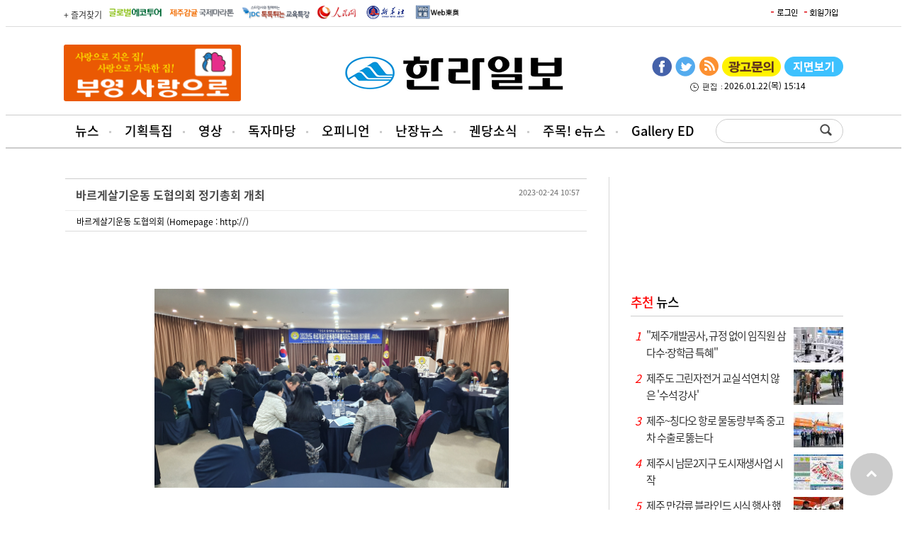

--- FILE ---
content_type: text/html
request_url: http://s1.ihalla.com/bbs/bbs.php?board=pr&act=view&no=144111&page=5&search_mode=&search_word=&cid=
body_size: 47421
content:
<!DOCTYPE html>
<html xmlns="http://www.w3.org/1999/xhtml" lang="ko" xml:lang="ko">
<head>
<title>제주의 대표 신문 한라일보</title>
<meta name="description" content="제주도를 대표하는 지역신문">
<meta http-equiv="X-UA-Compatible" content="IE=edge" />
<meta http-equiv="Content-Type" content="text/html; charset=utf-8" />
<meta name="naver-site-verification" content="7d16abdc1c055dd2b404cfd09f14d62d7ac1557f" />
<meta name="google-site-verification" content="OKL1Ha6MjkgVgFKjoJJ_MgxQ29cuoOkqsLEi6E16oa4" />



<meta name="viewport" content="width=1280"/>
<script type="text/javascript" src="//wcs.naver.net/wcslog.js"></script> <script type="text/javascript"> if(!wcs_add) var wcs_add = {}; wcs_add["wa"] = "10b91da3b08fdb"; wcs_do(); </script>
<script async src="https://pagead2.googlesyndication.com/pagead/js/adsbygoogle.js?client=ca-pub-6654446710311464" crossorigin="anonymous"></script>

<span itemscope="" itemtype="//schema.org/Organization">
<link itemprop="url" href="//www.ihalla.com">
<a itemprop="sameAs" href="//www.youtube.com/@Jeju-hallailbo"></a>
<a itemprop="sameAs" href="//www.instagram.com/hallanews/"></a>
<a itemprop="sameAs" href="//band.us/band/67313539"></a>
<a itemprop="sameAs" href="//tv.naver.com/hallanews"></a>
</span>





<meta property="og:image" content="http://www.ihalla.com/facebook_big.jpg"/>


<meta name="twitter:card" content="summary_large_image" />
<meta property="og:title" content="" />
<meta property="og:url" content="" />
<meta property="og:description" content="" />
<meta name="twitter:site" content="@hallailbo" />
<meta name="twitter:creator" content="@hallailbo" />

<link rel="stylesheet" href="/css/news.css?k=1769063588" type="text/css">
<script src="//code.jquery.com/jquery-latest.js"></script>
<script type="text/javascript" src="/media/js/jquery.scrollbox.js"></script>

<link href="//maxcdn.bootstrapcdn.com/font-awesome/4.1.0/css/font-awesome.min.css" rel="stylesheet">
<script src="/jquery/jquery.bxslider.min.js"></script>
<script src="/jquery/clipboard.min.js"></script>

<script type="text/javascript" src="/media/js/common.js"></script>
<script type="text/javascript" src="/include/news.js"></script>



<!-- Global site tag (gtag.js) - Google Analytics -->
<script async src="https://www.googletagmanager.com/gtag/js?id=UA-143768664-1"></script>
<script>
  window.dataLayer = window.dataLayer || [];
  function gtag(){dataLayer.push(arguments);}
  gtag('js', new Date());
  gtag('set', {'content_group1': '(not set)'});
  gtag('set', {'content_group2': location.href});
  gtag('config', 'UA-143768664-1');
</script>

<script async src="https://pagead2.googlesyndication.com/pagead/js/adsbygoogle.js"></script>
<script>
     (adsbygoogle = window.adsbygoogle || []).push({
          google_ad_client: "ca-pub-4308898332649796",
          enable_page_level_ads: true
     });
</script>


</head>
<body>

<script>
  (function(i,s,o,g,r,a,m){i['GoogleAnalyticsObject']=r;i[r]=i[r]||function(){
  (i[r].q=i[r].q||[]).push(arguments)},i[r].l=1*new Date();a=s.createElement(o),
  m=s.getElementsByTagName(o)[0];a.async=1;a.src=g;m.parentNode.insertBefore(a,m)
  })(window,document,'script','//www.google-analytics.com/analytics.js','ga');

  ga('create', 'UA-63485116-1', 'auto');
  ga('send', 'pageview');

</script><!-- Google Tag Manager -->
<noscript><iframe src="//www.googletagmanager.com/ns.html?id=GTM-NPJSCT"
height="0" width="0" style="display:none;visibility:hidden"></iframe></noscript>
<script>(function(w,d,s,l,i){w[l]=w[l]||[];w[l].push({'gtm.start':
new Date().getTime(),event:'gtm.js'});var f=d.getElementsByTagName(s)[0],
j=d.createElement(s),dl=l!='dataLayer'?'&l='+l:'';j.async=true;j.src=
'//www.googletagmanager.com/gtm.js?id='+i+dl;f.parentNode.insertBefore(j,f);
})(window,document,'script','dataLayer','GTM-NPJSCT');</script>
<!-- End Google Tag Manager --><script src="//www.ihalla.com/analyzer/hanbiro.js"></script><!--

##################################

+ KBOARD 라이센스

##################################

- 프로그램명 : kboard (케이보드)
- 배포버전 : V2.0 (2005.4.19.)

- 개발사 : 케이포트 ( http://www.kport.co.kr )
- 공식 배포사이트 : 케이보드 ( http://www.kboard.net )

- WebDirector / WebDesign : k1 (김수환)
- Programmer : k2 (이종훈)

※ 아래 라이센스에 동의하시는 분은 케이보드를 사용할 수 있습니다.

1. 개인 및 학교나 기업에서 자유롭게 사용할 수 있으며, 특정(음란사이트나 돈벌기)사이트는 제외됩니다.

2. 케이보드 배포는 케이포트 그룹 내에서만 가능하며 타 사이트에서 무단으로 배포할 수 없습니다.

3. 게시판 하단의 외부 저작권의 삭제여부는 자유롭게 삭제가능하며 HTML 소스내의 저작권표기는 삭제할 수 없습니다.

4. 케이보드를 무단으로 수정,가공할 수 없으며, 사용시 발생되는 문제에 대해서 유지,보수의 의무가 없습니다.

5. 케이보드의 사용으로 인한 데이타 손실 및 기타 손해등 어떠한 사고나 문제에 대해서 절대 책임을 지지 않습니다. 


##################################

+ 문의 : k2@kport.co.kr

+ 홈페이지 : http://www.kboard.net

+ NEW CREATIVE WEB GROUP - KPORT -

##################################


-->

<!-- Array //--><!--URL : skin/bbs_skin/kb_base_diagonal_10/setup.php //--><div class="wrap">
<div id='header'>
<div class="top_gnbBG">
<div class='top_gnb2'>
<ul class='fsite2'>
<li><a href="#" id="favorite" title="즐겨찾기 등록">+ 즐겨찾기</a></li>
<li> <a href="http://ecotour.ihalla.com/" target="_blank"><img src="/media/images/newre/btn_global.gif" alt="글로벌에코투어" /></a> </li>
<li> <a href="http://marathon.ihalla.com/" target="_blank"><img src="/media/images/newre/btn_jejumarathon.gif" alt="제주국제감귤마라톤" /></a> </li>
<li> <a href="http://edu.ihalla.com/" target="_blank"><img src="/media/images/newre/btn_edu.gif" alt="JDC 톡톡튀는 교육특강" /></a> </li>    

<li> <a href="http://korea.people.com.cn/" target="_blank"><img src="/media/images/newre/btn_inmin.gif" alt="인민망 중국어판" /></a> </li> 
<li> <a href="https://kr.news.cn/xinhuanews/index.htm" target="_blank"><img src="/media/images/newre/shin.gif" alt="신화링크 한국어" /></a> </li> 
<li> <a href="http://www.toonippo.co.jp/" target="_blank"><img src="/media/images/newre/btn_dongo.gif" alt="동오일보" /></a> </li> 
</ul>

<ul class='top_login'>
<table border="0" cellpadding="0" cellspacing="2">
<td><a href="/member/login.php" onFocus='this.blur()'><img src='/img/login.gif' border='0'></a></td>
<td><a href="/member/" onFocus='this.blur()'><img src='/img/gaib.gif' border='0'></a></td>

</tr></table></ul>
</div>
</div>



<table width='1100' border="0" cellspacing="0" cellpadding="0" style='margin:25px auto 15px' align='center'>
<td width='375'><style>
object img.flash_sub { position: absolute; left :0px ;top:0px;}
</style>
	<a href="https://www.booyoung.co.kr/main/main.htm" target="_blank" class="banner_link"
		data-banner-key="491">
	
		<img src="/upimages/banner/1ae93822d031292855659602f8b62e0961a464553ecd6.gif" width="250" height="80"
		border="0" />
		
		</a>
</td>
<td width='350' align='center'><a href='/'><img src='/img/logo.png' border='0'></a></td>
<td align='right' width='375'><ul class='main_sns'>
	<li><a href='https://www.facebook.com/%EC%A0%9C%EC%A3%BC%ED%95%9C%EB%9D%BC%EC%9D%BC%EB%B3%B4-272002423136913/?fref=ts' class='facebook' title='한라일보 페이스북' target='_blank'><img src='/media/images/newre/btn_face.gif' alt='페이스북' /></a></li>
	<li><a href='https://twitter.com/hallailbo' class='twitter' title='한라일보 트위터' target='_blank'><img src='/media/images/newre/btn_twiter.gif' alt='트위터' /></a></li>
	<li><a href='/rss.php?section=73' class='googleplus' title='RSS' target='_blank'><img src='/media/images/newre/btn_rss.gif' alt='RSS' /></a></li>
	<li><a href='https://www.ihalla.com/form/ad.php3' target='_blank'><img src='/media/images/newre/2suda.gif' alt='광고문의' /></a></li>
	<li><a href='/sectionpdf/' class='mail' title='pdf보기'><img src='/media/images/newre/btn_pdf.gif' alt='pdf보기' /></a></li>
</ul><div style='clear:both;width:275px;text-align:center;margin-top:10px'><img src='/img/time.gif' align='absmiddle'> 2026.01.22(목) 15:14</div></td>
</table>

</div>
<div id='topmenu_bg'>
<div id='topmenu'>
<ul class="main_menu">
<li>
	<a href="/articles.php">뉴스</a>
	<ul class="sub_menu">
<li><a href='/section.php?sid=73'>정치/행정</a></li>
<li><a href='/section.php?sid=10'>경제/관광</a></li>
<li><a href='/section.php?sid=44'>사회</a></li>
<li><a href='/section.php?sid=36'>문화</a></li>
<li><a href='/section.php?sid=14'>교육</a></li>
<li><a href='/section.php?sid=51'>스포츠</a></li>
<li><a href='/section.php?sid=368'>지역소식</a></li>
<li><a href='/section.php?sid=121'>주목e뉴스</a></li>
<li><a href='/section.php?sid=122'>뉴스-in</a></li>
<li><a href='/section.php?sid=339'>카드뉴스</a></li>
<li><a href='/section.php?sid=59'>포토뉴스</a></li>	</ul>
</li>
<li>
	<a href="/specialProject.php">기획특집</a>
</li>
<li>
	<a href="/vod/">영상</a>
	<ul class="sub_menu">
	</ul>
</li>
<li>
	<a href="/bbs/bbs.php?board=pr">독자마당</a>
	<ul class="sub_menu">
<li><a href='/bbs/bbs.php?board=pr'>보도자료</a></li>
<li><a href='/bbs/bbs.php?board=tugo'>독자투고</a></li>
<li><a href='/form/index1.php'>독자제보</a></li>
<li><a href='/section.php?sid=12'>공지사항</a></li>	</ul>
</li>
<li>
	<a href="/section.php?sid=99">오피니언</a>
	<ul class="sub_menu">
<li><a href='/section.php?sid=99'>오피니언</a></li>
<li><a href='/section.php?sid=184'>시민기자</a></li>
<li><a href='/section.php?sid=43'>사설</a></li>	</ul>
</li>
<li>
	<a href="/meta_blog/">난장뉴스</a>
	<ul class="sub_menu">
<li><a href='/meta_blog/'>난장뉴스홈</a></li>
<li><a href='/meta_blog/blog_article_popular_list.php?term=TODAY'>오늘 인기글</a></li>
<li><a href='/meta_blog/blog_article_popular_list.php?term=WEEK'>주간 인기글</a></li>
<li><a href='/meta_blog/blog_article_list.php'>전체글</a></li>
<li><a href='/meta_blog/blog_ranking.php'>블로그 랭킹</a></li>	</ul>
</li>
<li>
	<a href="#">궨당소식</a>
	<ul class="sub_menu">
<li><a href='/wedding/'>화촉</a></li>
<li><a href='/obituary/'>부고</a></li>
<li><a href='/section.php?sid=67'>인사</a></li>
<li><a href='/section.php?sid=42'>사람과 사람</a></li>	</ul>
</li>
<li>
	<a href="/vote2022.php">주목! e뉴스</a>
</li>
<li>
	<a href="/galleryed.php">Gallery ED</a>
</li>
</ul>
<ul class='search'><form method="get" action="/yonhap_search/searchNew.php" name='searchform' style='margin:0;'>
<div style="padding:1px;float:left;width:120px;height:30px;"><input type="text" id="keyword" name="keyword" size="18" class="sbox"></div><input type='image' src="/img/search.png" style='verical-align:bottom'></form>
</ul>
</div>
</div>
<div class="depth2_bg"></div>

<script type="text/javascript">
$('.main_menu > li').on('mouseenter', function () {
	$('.depth2_bg').removeClass('hover');
});

$('.main_menu li:nth-child(1),.main_menu li:nth-child(4),.main_menu li:nth-child(5),.main_menu li:nth-child(6),.main_menu li:nth-child(7),.depth2_bg').on('mouseenter', function () {
	$('.depth2_bg').addClass('hover');
});

$('.main_menu,.depth2_bg').on('mouseleave', function () {
	$('.depth2_bg').removeClass('hover');
});
</script>

<div class='container'>
<div class='cont_left'>
<script>

////////////////////////////////////////////////////////////
// 코멘트 체크
////////////////////////////////////////////////////////////

function submitChk(k)
{
	if(!k.name.value)
	{
		alert("작성자를 입력하세요.");
		k.name.focus();
		return false;
	}
	
	if(!k.pass.value)
	{
		alert("비밀번호를 입력하세요.");
		k.pass.focus();
		return false;
	}
	if(!k.content.value)
	{
		alert("코멘트를 입력하세요.");
		k.content.focus();
		return false;
	}
	
	return true;
}


////////////////////////////////////////////////////////////
// 원본 이미지 보기
////////////////////////////////////////////////////////////

function pop(w,h,board,file_name)
{
	var left_size=(screen.width-w)/2;
	var top_size=(screen.height-h)/2;
	var scr = (h > screen.height || w > screen.width) ? 'yes' : 'no';
	window.open("img_view.php?board="+board+"&file_name="+file_name,"",size="width="+w+" height="+h+" left="+left_size+" top="+top_size+" scrollbars="+scr);
}


////////////////////////////////////////////////////////////
// 메일링 
////////////////////////////////////////////////////////////

function mailing(board,no)
{
    var w=500;
    var h=450;
    var left_size = (screen.width-w)/2;
    var top_size = (screen.height-h)/2;        
    var url="mailing.php?board="+board+"&no="+no;
    
    window.open( url, "_mailing", "width="+w+" height="+h+" top="+top_size+" left="+left_size);	      
}

////////////////////////////////////////////////////////////
// 커서 모양 변경
////////////////////////////////////////////////////////////

function makeCursorHand(obj)
{
	obj.style.cursor = "help";
}

</script>
	<div class="board">
		<table class="tb_view_2" summary="">
			<caption></caption>
			<colgroup>
				<col />
			</colgroup>
			<thead>
				<tr>
					<th>
						<div class="pos">
							바르게살기운동 도협의회 정기총회 개최							<div class="date">
								2023-02-24 10:57							</div>
						</div>
					</th>
				</tr>
			</thead>
			<tbody>
				<tr>
					<td>
						<div class="pos">
							바르게살기운동 도협의회 (Homepage : http://)						</div>
					</td>
				</tr>
				<tr>
					<td class="cnt">
						<div style="text-align:center;margin-bottom:30px">
													</div>
						<table align='center' cellpadding='5'>				<tr><td align="center" width="500"><img src="data/pr/1677203872.jpg" width="500" border="0" class="img_01" onclick="pop('4032','2268','pr','1677203872.jpg')" alt="원본 이미지 보기" style="cursor:hand"></td></tr><br />
				<tr><td align='center'></td></tr><tr><td height='10'></td></tr></table>  바르게살기운동 제주특별자치도협의회(회장 좌중언)는 지난<br />
2.23일 아젠토피오레컨벤션에서 2023년도 정기총회를 개최하였다.<br />
이날 2022년 사업실적 및 결산 승인, 2023년도 사업계획 및 예산안 승인의 건을 의결하였다.					</td>
				</tr>
			</tbody>
		</table>

		<div class="btn_view">
			<a href=bbs.php?board=pr&page=5&search_mode=&search_word=&cid=><img src='/media/images/btn/btn_lst.gif' border=0 align=absmiddle></a>									<a href=bbs_print.php?board=pr&act=print&no=144111 target=_blank><img src='/media/images/btn/btn_print.gif' border=0 align=absmiddle></a>			<div class="pos_r">
				<a href=bbs.php?board=pr&page=5&search_mode=&search_word=&cid=><img src='/media/images/btn/btn_lst.gif' border=0 align=absmiddle></a>											</div>
		</div>
	</div><!--//BOARD-->

<table width="100%">
	<tr>
		<td bgcolor="#FFFFFF">
<table width="100%" cellpadding="0" cellspacing="0" align="center">
</table>
<!--<table width="100%" cellpadding="0" cellspacing="0">
<form name="k1" method="post" action="comm_ok.php" onsubmit="return submitChk(this)">
<input type="hidden" name="board" value="pr">
<input type="hidden" name="mode" value="write">
<input type="hidden" name="mid" value="">
<input type="hidden" name="pid" value="144111">
<input type="hidden" name="page" value="5">
<input type="hidden" name="cid" value="">
<tr>
<td>
	<table cellspacing="0" cellpadding="0" width="100%">
	<col width="100%"></col>
	<col width="50"></col>
		<tr>
		<td colspan="2" class="td_01">
			NAME : <input type="text" name="name" maxlength="20" class="comment_01"> &nbsp;
			PASS : <input type="password" name="pass" maxlength="20" class="comment_01">
		</td>
	</tr>
		<tr align="center"> 
		<td>
			<textarea name="content" class="textarea_03"></textarea>
		</td>
		<td>
			<input type="submit" value="코멘트" class="btn_02">
		</td>
	</tr>
	</form>
	</table>
</td>
</tr>
</table>
-->	
	</td>
</tr>
</table>
<br>
<script>

////////////////////////////////////////////////////////////
// 전송 체크 함수
////////////////////////////////////////////////////////////

function submitChk2(k)
{
	if(!k.name.value)
	{
		alert("작성자를 입력하세요.");
		k.name.focus();
		return false;
	}
	if(!k.pass.value)
	{
		alert("비밀번호를 입력하세요.");
		k.pass.focus();
		return false;
	}	
	
	if(k.email.value.length >1)
	{
		var e=k.email.value;
		if(checkMail(e)==false)
		{
			return false;
		}
	}
	
	
// 	if(!k.content.value)
// 	{
// 		alert("내용을 입력하세요.");
// 		k.content.focus();
// 		return false;
// 	}
	
// 	else if(k.content.value.length<10)
// 	{
// 		alert("내용은 10자 이상 기입하세요.");
// 		k.content.focus();
// 		return false;
// 	}
	
	return true;
}


////////////////////////////////////////////////////////////
// 간단한 이메일 체크 함수 
////////////////////////////////////////////////////////////

function checkMail(email) 
{
   if (email.indexOf('@',0) == -1 || email.indexOf('.',0) == -1) 
   {
		alert("E-Mail 주소를 확인하세요.");
		k1.email.focus();
		return false;
   }
}

////////////////////////////////////////////////////////////
// htmlarea 스크립트
////////////////////////////////////////////////////////////

<!-- // load htmlarea
_editor_url = "htmlarea/";                     // URL to htmlarea files
var win_ie_ver = parseFloat(navigator.appVersion.split("MSIE")[1]);
if (navigator.userAgent.indexOf('Mac')        >= 0) { win_ie_ver = 0; }
if (navigator.userAgent.indexOf('Windows CE') >= 0) { win_ie_ver = 0; }
if (navigator.userAgent.indexOf('Opera')      >= 0) { win_ie_ver = 0; }
if (win_ie_ver >= 5.5) {
  document.write('<scr' + 'ipt src="' +_editor_url+ 'editor.js"');
  document.write(' language="Javascript1.2"></scr' + 'ipt>');  
} else { document.write('<scr'+'ipt>function editor_generate() { return false; }</scr'+'ipt>'); }

// -->

</script>

<script>


////////////////////////////////////////////////////////////
// 검색어 체크
////////////////////////////////////////////////////////////

function searchChk(k)
{
	if(!k.search_word.value)
	{
		alert("검색어를 입력하세요.");
		k.search_word.focus();
		return false;
	}
	return true;
}

////////////////////////////////////////////////////////////
// 커서 모양 변경
////////////////////////////////////////////////////////////

function makeCursorHand(obj)
{
	obj.style.cursor = "help";
}


////////////////////////////////////////////////////////////
// 게시물 전체 체크
////////////////////////////////////////////////////////////

function checkAll()
{
	for(var i=0;i<kbox.elements.length;i++)
	{
		var e = kbox.elements[i];
		if(!kbox.allCheck.checked)
		{
			e.checked=false;
		}else{
			e.checked=true;
		}
	}
}


////////////////////////////////////////////////////////////
// 게시물 관리창
////////////////////////////////////////////////////////////

function articleMan(board)
{
	arrNo = "";
	for (i=0;i<kbox.elements.length;i++)
	{
		if(kbox.elements[i].checked==true)
		{
			arrNo = arrNo + kbox.elements[i].value + "|";        	    
		}
	}	
	
	if(arrNo == "") 
	{
		alert('게시물을 선택하세요.');
	}else{
		var w=350;
		var h=120;
		var left_size=(screen.width-w)/2;
		var top_size=(screen.height-h)/2;
		var url="manage.php?board="+board+"&arrNo="+arrNo;
		window.open(url,'','width='+w+' height='+h+' left='+left_size+' top='+top_size); 
	}
}    

////////////////////////////////////////////////////////////
// 메일링 
////////////////////////////////////////////////////////////

function mailing(board,no)
{
    var w=500;
    var h=450;
    var left_size = (screen.width-w)/2;
    var top_size = (screen.height-h)/2;        
    var url="mailing.php?board="+board+"&no="+no;
    
    window.open( url, "_mailing", "width="+w+" height="+h+" top="+top_size+" left="+left_size);
}

////////////////////////////////////////////////////////////
// 원본 이미지 보기 (갤러리 스킨)
////////////////////////////////////////////////////////////

function pop(w,h,board,file_name)
{
	var left_size=(screen.width-w)/2;
	var top_size=(screen.height-h)/2;
	
	var scr = (h > screen.height) ? 'yes' : 'no';
	
	window.open("img_view.php?board="+board+"&file_name="+file_name,"",size="width="+w+" height="+h+" left="+left_size+" top="+top_size+" scrollbars="+scr);
}

////////////////////////////////////////////////////////////
// 회원가입
////////////////////////////////////////////////////////////

function join(path,act)
{
	if(act=='find')
	{
		var w=400;
		var h=300;
	}else{
	    var w=500;
	    var h=600;
	}
    
    var left_size = (screen.width-w)/2;
    var top_size = (screen.height-h)/5;        
    var url=path+"member.php?act="+act+"&board=pr";
    
    window.open( url, "kb_join", "width="+w+" height="+h+" top="+top_size+" left="+left_size+" scrollbars=yes");	      
}

</script>


<form name="kbox" style='margin:0px'>
                <div class="board">
										
                    <div class="topNote_03">
                        <table>
                            <col style="width:25%"/><col />
                            <tr>
                                <th>
                                    보도자료(PR마당)
                                </th>
                                <td>
                                    <ul>
                                        <li><strong>이 코너에 올린 자료는 신문에 선별 보도될 수 있으니 많은 이용 바랍니다.</strong></li>
                                        <li><span>※ 보도자료(PR마당) 글 입력시 첨부파일 용량은 3M를 초과할 수 없습니다.</span></li>
                                        <li><span>※스팸 게시글로 인하여 회원만 글쓰기가 가능합니다.</span></li>
                                    </ul>
                                </td>
                            </tr>
                        </table>
                    </div>
					

                    <table class="tb_lst" summary="">
                        <caption></caption>
                        <colgroup>
                            <col width="10%"/><col /><col width="15%"/><col width="15%"/>
                        </colgroup>
                        <thead>
                            <tr>
                                <th>
                                    No 
                                </th>
	                                <th>
                                    제목 
                                </th>
                                <th>
                                    이름
                                </th>
                                <th>
                                    날짜
                                </th>
                            </tr>
                        </thead>
						<tbody>
                            
<tr>
	<td>
		37052	</td>
		<td class="title">
		 <a href='bbs.php?board=pr&act=view&no=149289&page=5&search_mode=&search_word=&cid='>환경정화활동</a>&nbsp; <img src='skin/bbs_skin/kb_base_diagonal_10/img/ico_pic.gif' border='0' alt='×1' align='absmiddle' onMouseOver='javascript:makeCursorHand(this)'> 	</td>
	<td>
		제주자연사랑산악회	</td>
	<td>
		<acronym title='2025-12-29 15:38:31' onMouseOver='javascript:makeCursorHand(this)'>12-29</acronym>	</td>
</tr>
<tr>
	<td>
		37051	</td>
		<td class="title">
		 <a href='bbs.php?board=pr&act=view&no=149288&page=5&search_mode=&search_word=&cid='>생태계 보존 성과</a>&nbsp; <img src='skin/bbs_skin/kb_base_diagonal_10/img/ico_pic.gif' border='0' alt='×1' align='absmiddle' onMouseOver='javascript:makeCursorHand(this)'> 	</td>
	<td>
		제주곶자왈공유화재단	</td>
	<td>
		<acronym title='2025-12-29 15:33:14' onMouseOver='javascript:makeCursorHand(this)'>12-29</acronym>	</td>
</tr>
<tr>
	<td>
		37050	</td>
		<td class="title">
		 <a href='bbs.php?board=pr&act=view&no=149287&page=5&search_mode=&search_word=&cid='>봉사활동및 기부금지원</a>&nbsp; <img src='skin/bbs_skin/kb_base_diagonal_10/img/ico_pic.gif' border='0' alt='×1' align='absmiddle' onMouseOver='javascript:makeCursorHand(this)'> 	</td>
	<td>
		법무부 청소년범죄예방위원 제주지역협의	</td>
	<td>
		<acronym title='2025-12-29 15:30:30' onMouseOver='javascript:makeCursorHand(this)'>12-29</acronym>	</td>
</tr>
<tr>
	<td>
		37049	</td>
		<td class="title">
		 <a href='bbs.php?board=pr&act=view&no=149286&page=5&search_mode=&search_word=&cid='>한국백혈병소아암협회 기부금 전달식」개최</a>&nbsp; <img src='skin/bbs_skin/kb_base_diagonal_10/img/ico_pic.gif' border='0' alt='×1' align='absmiddle' onMouseOver='javascript:makeCursorHand(this)'> 	</td>
	<td>
		MG제주도새마을금고	</td>
	<td>
		<acronym title='2025-12-29 15:28:04' onMouseOver='javascript:makeCursorHand(this)'>12-29</acronym>	</td>
</tr>
<tr>
	<td>
		37048	</td>
		<td class="title">
		 <a href='bbs.php?board=pr&act=view&no=149285&page=5&search_mode=&search_word=&cid='>㈜라인렌트카, 아이들의 건강한 성장을 위한 계속되는 동행 …</a>&nbsp; <img src='skin/bbs_skin/kb_base_diagonal_10/img/ico_pic.gif' border='0' alt='×1' align='absmiddle' onMouseOver='javascript:makeCursorHand(this)'> 	</td>
	<td>
		<a href='javascript:;' onClick=mailing('pr','149285') title='메일 발송'>제주특별자치도아동보호전문기관</a>	</td>
	<td>
		<acronym title='2025-12-29 14:26:39' onMouseOver='javascript:makeCursorHand(this)'>12-29</acronym>	</td>
</tr>
<tr>
	<td>
		37047	</td>
		<td class="title">
		 <a href='bbs.php?board=pr&act=view&no=149284&page=5&search_mode=&search_word=&cid='>청소년이 실천한 지역 돌봄, SJA Jeju 실버스푼 동아리 활동 성…</a>&nbsp; <img src='skin/bbs_skin/kb_base_diagonal_10/img/ico_pic.gif' border='0' alt='×1' align='absmiddle' onMouseOver='javascript:makeCursorHand(this)'> 	</td>
	<td>
		<a href='javascript:;' onClick=mailing('pr','149284') title='메일 발송'>서부종합사회복지관</a>	</td>
	<td>
		<acronym title='2025-12-29 11:15:50' onMouseOver='javascript:makeCursorHand(this)'>12-29</acronym>	</td>
</tr>
<tr>
	<td>
		37046	</td>
		<td class="title">
		 <a href='bbs.php?board=pr&act=view&no=149283&page=5&search_mode=&search_word=&cid='>노래공연 및 성금을 전달</a>&nbsp; <img src='skin/bbs_skin/kb_base_diagonal_10/img/ico_pic.gif' border='0' alt='×1' align='absmiddle' onMouseOver='javascript:makeCursorHand(this)'> 	</td>
	<td>
		제주화목봉사회	</td>
	<td>
		<acronym title='2025-12-29 11:08:13' onMouseOver='javascript:makeCursorHand(this)'>12-29</acronym>	</td>
</tr>
<tr>
	<td>
		37045	</td>
		<td class="title">
		 <a href='bbs.php?board=pr&act=view&no=149282&page=5&search_mode=&search_word=&cid='>한라산 로타리 클럽(회장 이성민), 애월읍 어려운 이웃 돕기 …</a>&nbsp; <img src='skin/bbs_skin/kb_base_diagonal_10/img/ico_pic.gif' border='0' alt='×1' align='absmiddle' onMouseOver='javascript:makeCursorHand(this)'> 	</td>
	<td>
		애월읍 맞춤형복지팀	</td>
	<td>
		<acronym title='2025-12-27 14:32:56' onMouseOver='javascript:makeCursorHand(this)'>12-27</acronym>	</td>
</tr>
<tr>
	<td>
		37044	</td>
		<td class="title">
		 <a href='bbs.php?board=pr&act=view&no=149281&page=5&search_mode=&search_word=&cid='>구엄리 김진아 가족일동 애월읍 어려운 이웃 돕기 식료품 기…</a>&nbsp; <img src='skin/bbs_skin/kb_base_diagonal_10/img/ico_pic.gif' border='0' alt='×1' align='absmiddle' onMouseOver='javascript:makeCursorHand(this)'> 	</td>
	<td>
		애월읍 맞춤형복지팀	</td>
	<td>
		<acronym title='2025-12-27 14:32:04' onMouseOver='javascript:makeCursorHand(this)'>12-27</acronym>	</td>
</tr>
<tr>
	<td>
		37043	</td>
		<td class="title">
		 <a href='bbs.php?board=pr&act=view&no=149280&page=5&search_mode=&search_word=&cid='>표선중학교 전소윤 학생, 글짓기대회  상금 전액 제주특별자…</a>&nbsp; <img src='skin/bbs_skin/kb_base_diagonal_10/img/ico_pic.gif' border='0' alt='×1' align='absmiddle' onMouseOver='javascript:makeCursorHand(this)'> 	</td>
	<td>
		<a href='javascript:;' onClick=mailing('pr','149280') title='메일 발송'>제주특별자치도청소년자립지원관(이용형)</a>	</td>
	<td>
		<acronym title='2025-12-26 18:13:29' onMouseOver='javascript:makeCursorHand(this)'>12-26</acronym>	</td>
</tr>
<tr>
	<td>
		37042	</td>
		<td class="title">
		 <a href='bbs.php?board=pr&act=view&no=149279&page=5&search_mode=&search_word=&cid='>‘사단법인 제주다담’ 제주케어하우스에 쌀(300kg) 후원</a>&nbsp; <img src='skin/bbs_skin/kb_base_diagonal_10/img/ico_pic.gif' border='0' alt='×1' align='absmiddle' onMouseOver='javascript:makeCursorHand(this)'> 	</td>
	<td>
		<a href='javascript:;' onClick=mailing('pr','149279') title='메일 발송'>제주케어하우스</a>	</td>
	<td>
		<acronym title='2025-12-26 16:37:33' onMouseOver='javascript:makeCursorHand(this)'>12-26</acronym>	</td>
</tr>
<tr>
	<td>
		37041	</td>
		<td class="title">
		 <a href='bbs.php?board=pr&act=view&no=149278&page=5&search_mode=&search_word=&cid='>제주돌담 로타리클럽, 성이시돌요양원에 200만원 상당 물품 …</a>&nbsp; <img src='skin/bbs_skin/kb_base_diagonal_10/img/ico_pic.gif' border='0' alt='×1' align='absmiddle' onMouseOver='javascript:makeCursorHand(this)'> 	</td>
	<td>
		돌담RC	</td>
	<td>
		<acronym title='2025-12-26 15:13:28' onMouseOver='javascript:makeCursorHand(this)'>12-26</acronym>	</td>
</tr>
<tr>
	<td>
		37040	</td>
		<td class="title">
		 <a href='bbs.php?board=pr&act=view&no=149277&page=5&search_mode=&search_word=&cid='>제주자연유산돌봄센터,  ‘한국의 자연유산 및 명승’ 교육 …</a>&nbsp; <img src='skin/bbs_skin/kb_base_diagonal_10/img/ico_pic.gif' border='0' alt='×2' align='absmiddle' onMouseOver='javascript:makeCursorHand(this)'> 	</td>
	<td>
		<a href='javascript:;' onClick=mailing('pr','149277') title='메일 발송'>제주자연유산돌봄센터</a>	</td>
	<td>
		<acronym title='2025-12-26 10:04:32' onMouseOver='javascript:makeCursorHand(this)'>12-26</acronym>	</td>
</tr>
<tr>
	<td>
		37039	</td>
		<td class="title">
		 <a href='bbs.php?board=pr&act=view&no=149276&page=5&search_mode=&search_word=&cid='>한화리조트 제주, 닭머르 해안 플로깅 활동 진행</a>&nbsp; <img src='skin/bbs_skin/kb_base_diagonal_10/img/ico_pic.gif' border='0' alt='×1' align='absmiddle' onMouseOver='javascript:makeCursorHand(this)'> 	</td>
	<td>
		<a href='javascript:;' onClick=mailing('pr','149276') title='메일 발송'>한화리조트제주</a>	</td>
	<td>
		<acronym title='2025-12-25 20:01:24' onMouseOver='javascript:makeCursorHand(this)'>12-25</acronym>	</td>
</tr>
<tr>
	<td>
		37038	</td>
		<td class="title">
		 <a href='bbs.php?board=pr&act=view&no=149275&page=5&search_mode=&search_word=&cid='>한화리조트 제주, 봉아름지역아동센터 아동들에게 문화생활…</a>&nbsp; <img src='skin/bbs_skin/kb_base_diagonal_10/img/ico_pic.gif' border='0' alt='×1' align='absmiddle' onMouseOver='javascript:makeCursorHand(this)'> 	</td>
	<td>
		<a href='javascript:;' onClick=mailing('pr','149275') title='메일 발송'>한화리조트제주</a>	</td>
	<td>
		<acronym title='2025-12-25 20:00:32' onMouseOver='javascript:makeCursorHand(this)'>12-25</acronym>	</td>
</tr>
<tr>
	<td>
		37037	</td>
		<td class="title">
		 <a href='bbs.php?board=pr&act=view&no=149274&page=5&search_mode=&search_word=&cid='>한화리조트 제주, 홍익지역아동센터 아동들에게 문화생활 …</a>&nbsp; <img src='skin/bbs_skin/kb_base_diagonal_10/img/ico_pic.gif' border='0' alt='×1' align='absmiddle' onMouseOver='javascript:makeCursorHand(this)'> 	</td>
	<td>
		<a href='javascript:;' onClick=mailing('pr','149274') title='메일 발송'>한화리조트제주</a>	</td>
	<td>
		<acronym title='2025-12-25 19:52:41' onMouseOver='javascript:makeCursorHand(this)'>12-25</acronym>	</td>
</tr>
<tr>
	<td>
		37036	</td>
		<td class="title">
		 <a href='bbs.php?board=pr&act=view&no=149273&page=5&search_mode=&search_word=&cid='>함덕의용소방대, 장애인 복지시설 '아가의집'에 기부금 전…</a>&nbsp; <img src='skin/bbs_skin/kb_base_diagonal_10/img/ico_pic.gif' border='0' alt='×1' align='absmiddle' onMouseOver='javascript:makeCursorHand(this)'> 	</td>
	<td>
		<a href='javascript:;' onClick=mailing('pr','149273') title='메일 발송'>조천119센터</a>	</td>
	<td>
		<acronym title='2025-12-25 09:51:34' onMouseOver='javascript:makeCursorHand(this)'>12-25</acronym>	</td>
</tr>
<tr>
	<td>
		37035	</td>
		<td class="title">
		 <a href='bbs.php?board=pr&act=view&no=149272&page=5&search_mode=&search_word=&cid='>2025년 주요업무 성과보고회</a>&nbsp; <img src='skin/bbs_skin/kb_base_diagonal_10/img/ico_pic.gif' border='0' alt='×1' align='absmiddle' onMouseOver='javascript:makeCursorHand(this)'> 	</td>
	<td>
		서귀포소방서	</td>
	<td>
		<acronym title='2025-12-25 09:44:11' onMouseOver='javascript:makeCursorHand(this)'>12-25</acronym>	</td>
</tr>
<tr>
	<td>
		37034	</td>
		<td class="title">
		 <a href='bbs.php?board=pr&act=view&no=149271&page=5&search_mode=&search_word=&cid='>“세상에서 가장 따뜻한 기부, 맛있는 나눔” 동남어린이집 …</a>&nbsp; <img src='skin/bbs_skin/kb_base_diagonal_10/img/ico_pic.gif' border='0' alt='×2' align='absmiddle' onMouseOver='javascript:makeCursorHand(this)'> 	</td>
	<td>
		서부종합사회복지관 북부기초푸드뱅크	</td>
	<td>
		<acronym title='2025-12-24 19:37:32' onMouseOver='javascript:makeCursorHand(this)'>12-24</acronym>	</td>
</tr>
<tr>
	<td>
		37033	</td>
		<td class="title">
		 <a href='bbs.php?board=pr&act=view&no=149270&page=5&search_mode=&search_word=&cid='>중앙꿈쟁이작은도서관 2025 송년 행사 개최</a>&nbsp; <img src='skin/bbs_skin/kb_base_diagonal_10/img/ico_pic.gif' border='0' alt='×1' align='absmiddle' onMouseOver='javascript:makeCursorHand(this)'> 	</td>
	<td>
		서귀포YWCA	</td>
	<td>
		<acronym title='2025-12-24 18:36:07' onMouseOver='javascript:makeCursorHand(this)'>12-24</acronym>	</td>
</tr>
<tr>
	<td>
		37032	</td>
		<td class="title">
		 <a href='bbs.php?board=pr&act=view&no=149269&page=5&search_mode=&search_word=&cid='>건협 제주,  지역사회공헌인정제 4년 연속 선정       </a>&nbsp; <img src='skin/bbs_skin/kb_base_diagonal_10/img/ico_pic.gif' border='0' alt='×1' align='absmiddle' onMouseOver='javascript:makeCursorHand(this)'> 	</td>
	<td>
		건협 제주	</td>
	<td>
		<acronym title='2025-12-24 17:00:00' onMouseOver='javascript:makeCursorHand(this)'>12-24</acronym>	</td>
</tr>
<tr>
	<td>
		37031	</td>
		<td class="title">
		 <a href='bbs.php?board=pr&act=view&no=149268&page=5&search_mode=&search_word=&cid='>이웃사랑 김장 나눔 봉사활동</a>&nbsp; <img src='skin/bbs_skin/kb_base_diagonal_10/img/ico_pic.gif' border='0' alt='×1' align='absmiddle' onMouseOver='javascript:makeCursorHand(this)'> 	</td>
	<td>
		<a href='javascript:;' onClick=mailing('pr','149268') title='메일 발송'>한림라이온스클럽</a>	</td>
	<td>
		<acronym title='2025-12-24 15:52:50' onMouseOver='javascript:makeCursorHand(this)'>12-24</acronym>	</td>
</tr>
<tr>
	<td>
		37030	</td>
		<td class="title">
		 <a href='bbs.php?board=pr&act=view&no=149267&page=5&search_mode=&search_word=&cid='>한라신협, ‘온누리에 사랑을 캠페인’으로 제주지역 치안 …</a>&nbsp; <img src='skin/bbs_skin/kb_base_diagonal_10/img/ico_pic.gif' border='0' alt='×1' align='absmiddle' onMouseOver='javascript:makeCursorHand(this)'> 	</td>
	<td>
		한라신협	</td>
	<td>
		<acronym title='2025-12-24 15:15:25' onMouseOver='javascript:makeCursorHand(this)'>12-24</acronym>	</td>
</tr>
<tr>
	<td>
		37029	</td>
		<td class="title">
		 <a href='bbs.php?board=pr&act=view&no=149266&page=5&search_mode=&search_word=&cid='>복지 사각지대 해소와 다양한 계층에 도움</a>&nbsp; <img src='skin/bbs_skin/kb_base_diagonal_10/img/ico_pic.gif' border='0' alt='×1' align='absmiddle' onMouseOver='javascript:makeCursorHand(this)'> 	</td>
	<td>
		제주은행	</td>
	<td>
		<acronym title='2025-12-24 14:45:30' onMouseOver='javascript:makeCursorHand(this)'>12-24</acronym>	</td>
</tr>
<tr>
	<td>
		37028	</td>
		<td class="title">
		 <a href='bbs.php?board=pr&act=view&no=149265&page=5&search_mode=&search_word=&cid='>열린환우돕기 사랑나눔 바자회</a>&nbsp; <img src='skin/bbs_skin/kb_base_diagonal_10/img/ico_pic.gif' border='0' alt='×1' align='absmiddle' onMouseOver='javascript:makeCursorHand(this)'> 	</td>
	<td>
		제주특별자치도백혈병소아암협회	</td>
	<td>
		<acronym title='2025-12-24 14:28:23' onMouseOver='javascript:makeCursorHand(this)'>12-24</acronym>	</td>
</tr>

	</tbody>
</table>
</form>
   <div class='tb_btn'><a href=bbs.php?board=pr&act=write&cid=&mode=write><img src='/media/images/btn/btn_write.gif' border=0 align=absmiddle></a></div> <div class="board_nav">
<a href='bbs.php?board=pr&search_mode=&search_word=&cid=&page=' class='prev'>이전</a><a href='bbs.php?board=pr&search_mode=&search_word=&cid=&page=1'>1</a><a href='bbs.php?board=pr&search_mode=&search_word=&cid=&page=2'>2</a><a href='bbs.php?board=pr&search_mode=&search_word=&cid=&page=3'>3</a><a href='bbs.php?board=pr&search_mode=&search_word=&cid=&page=4'>4</a><a href='bbs.php?board=pr&search_mode=&search_word=&cid=&page=5' class='active'>5</a><a href='bbs.php?board=pr&search_mode=&search_word=&cid=&page=6'>6</a><a href='bbs.php?board=pr&search_mode=&search_word=&cid=&page=7'>7</a><a href='bbs.php?board=pr&search_mode=&search_word=&cid=&page=8'>8</a><a href='bbs.php?board=pr&search_mode=&search_word=&cid=&page=9'>9</a><a href='bbs.php?board=pr&search_mode=&search_word=&cid=&page=10'>10</a><a href='bbs.php?board=pr&search_mode=&search_word=&cid=&page=11' class='next'>다음</a><!--PAGING-->
</div>
</div><!--//board-->

<table align="center">
<form method="post" onsubmit="return searchChk(this);">
<input type="hidden" name="board" value="pr">
<input type="hidden" name="cid" value="">
<tr>
  <td>
      <select name="search_mode"  align="absmiddle">
        <option value="all" >전체
        <option value="name" >작성자
        <option value="title" >글제목
        <option value="content" >글내용
      </select>
      <input type=text name="search_word" size="15" value="">
      <input type="submit" value="검 색" onFocus="this.blur()" class="btn_01">
  </td>
</tr>
</form>
</table>
</div>
<div class='cont_right'>
<div class='floating'>


<!-- 페이스북 좋아요 -->
<iframe src="https://www.facebook.com/plugins/page.php?href=https%3A%2F%2Fwww.facebook.com%2Fhallanews%2F&tabs&width=300&height=140&small_header=false&adapt_container_width=true&hide_cover=false&show_facepile=true&appId" width="300" height="140" style="border:none;overflow:hidden" scrolling="no" frameborder="0" allowTransparency="true"></iframe>

<!-- //페이스북 좋아요 -->
<div>
<!-- MEDIA_78_IHALLA_COM_GRP_DEVICE:PC#기사페이지#UNIT:우측메뉴상단_300x250 -->
<ins class="adsbyaiinad" data-aiinad-inv="21836718710"></ins>
</div>


<div class='dan5_box mT20'>
<div class='rttl'><a href="#" class="sec_ttl"><font color='red'>추천</font> 뉴스<span></span></a></div>
<ul class='top_view_photo'>
<li><span>1</span><a href='/article.php?aid=1768967230781428073'><img src='/upimages/thumb/7050_781428.jpg'><p>"제주개발공사, 규정 없이 임직원 삼다수·장학금 특혜"</p></a></li><li><span>2</span><a href='/article.php?aid=1768900105781390073'><img src='/upimages/thumb/7050_781390.jpg'><p>제주도 그린자전거 교실 석연치 않은 '수석 강사'</p></a></li><li><span>3</span><a href='/article.php?aid=1768893307781383073'><img src='/upimages/thumb/7050_781383.jpg'><p>제주~칭다오 항로 물동량 부족 중고차 수출로 뚫는다</p></a></li><li><span>4</span><a href='/article.php?aid=1768875664781371079'><img src='/upimages/thumb/7050_781371.jpg'><p>제주시 남문2지구 도시재생사업 시작 </p></a></li><li><span>5</span><a href='/article.php?aid=1768975219781434073'><img src='/upimages/thumb/7050_781434.jpg'><p>제주 만감류 블라인드 시식 행사 했더니…</p></a></li><li><span>6</span><a href='/article.php?aid=1768985130781458044'><img src='/upimages/thumb/7050_781458.jpg'><p>제주바다에 215㎞ '요트둘레길' 생긴다</p></a></li><li><span>7</span><a href='/article.php?aid=1768885963781378044'><img src='/upimages/thumb/7050_781378.jpg'><p>제주경찰 김성준 순경 눈썰미로 상습 무전취식범 현행범 체…</p></a></li><li><span>8</span><a href='/article.php?aid=1768889403781380073'><img src='/upimages/thumb/7050_781380.jpg'><p>제주 국가 공공기관 임원진 인선 절차 속도 </p></a></li><li><span>9</span><a href='/article.php?aid=1768952213781412121'><img src='/upimages/thumb/7050_781412.jpg'><p>한파 찾아온 제주지방 찬 바람 타고 내일까지 25㎝ 폭설</p></a></li><li><span>10</span><a href='/article.php?aid=1768876742781373073'><img src='/upimages/thumb/7050_781373.jpg'><p>제주 해녀 갈수록 줄고 고령화 심각</p></a></li></ul>
</div>

<div style='margin-top:10px'>
<!-- MEDIA_78_IHALLA_COM_GRP_DEVICE:PC#기사페이지#UNIT:우측메뉴중간_300x250 -->
<ins class="adsbyaiinad" data-aiinad-inv="21836718965"></ins>
</div>

<style>
.new_list {padding:0}

.new_list li { margin-left:20px;padding:10px 0 10px 15px;box-sizing:border-box;border-left:1px solid #ECECEC;height:74px }
.new_list li:after {clear: both;content:'';display: block;height:0;visibility: hidden;}
.new_list li span { display:block;width:40px;padding:4px 0 4px;float:left;overflow:hidden;background:#FFFFFF;margin-left:-32px;font-size:11px;margin-bottom:20px; }
.new_list li img { float:right;margin-left:10px }
.new_list li p { font-size:15px;padding:0;line-height:1.4em;margin:0;height:43px;text-overflow: ellipsis;overflow: hidden;display: -webkit-box !important;-webkit-line-clamp: 2;-webkit-box-orient: vertical;word-wrap: break-word }
.new_list li a { text-decoration:none }
</style>

<div class='dan4_box mT20'>
<div class='rttl'><a href="/section.php?sid=" class="sec_ttl"> 최신뉴스<span></span></a></div>
<ul class='new_list'>
<li><a href='/article.php?aid=1769061961781490044'><span>15:06</span><img src='/upimages/thumb/7654_781490.jpg' ><p>제주도내 저수지 물 너무 말랐다…  초기가뭄 '…</p></a></li><li><a href='/article.php?aid=1769060208781489073'><span>14:36</span><img src='/upimages/thumb/7654_781489.jpg' ><p>제주, 상반기 60.5% 신속집행·국비 2조4000억 확보 …</p></a></li><li><a href='/article.php?aid=1769058798781488044'><span>14:13</span><img src='/upimages/thumb/7654_781488.jpg' ><p>퇴직 앞둔 제주 연동지구대 함병희 경감 '역시 …</p></a></li><li><a href='/article.php?aid=1769057156781487014'><span>13:45</span><img src='/upimages/thumb/7654_781487.jpg' ><p>2026 학부모 아카데미 민간위탁 사업 공모</p></a></li><li><a href='/article.php?aid=1769056916781486073'><span>13:41</span><img src='/upimages/thumb/7654_781486.jpg' ><p>제주 새별오름에도 문화관광해설사… 올해 42곳 …</p></a></li><li><a href='/article.php?aid=1769052014781485014'><span>12:20</span><img src='/upimages/thumb/7654_781485.jpg' ><p>제주 학생 추천 도서 326권, 일본으로</p></a></li><li><a href='/article.php?aid=1769052600781484363'><span>12:30</span><img src='/upimages/thumb/7654_781484.jpg' ><p>[이룸갤러리 한라일보점 개관기념전] 1월 22일(목…</p></a></li><li><a href='/article.php?aid=1769048857781482014'><span>11:27</span><img src='/upimages/thumb/7654_781482.jpg' ><p>제주 학생 2000여 명 감소.. 고교 과밀화는 여전</p></a></li><li><a href='/article.php?aid=1769048121781481073'><span>11:15</span><img src='/upimages/thumb/7654_781481.jpg' ><p>민주당 "부적격·낙하산·억울한 컷오프·불법심…</p></a></li><li><a href='/article.php?aid=1769046520781480073'><span>10:48</span><img src='/upimages/thumb/7654_781480.jpg' ><p>음식점 위생 올리고 장애인 문턱 낮춘다 </p></a></li></ul>

</div>


<div style='margin-top:10px'>
<!-- MEDIA_78_IHALLA_COM_GRP_DEVICE:PC#기사페이지#UNIT:우측하단_300x250 -->
<ins class="adsbyaiinad" data-aiinad-inv="21866158943"></ins>
</div>

</div>
</div>

</div>
 <!-- footer -->
<div id='footer'>
	<div class='link'>
		<h2>
			<a href='#'><img src='/media/images/newre/footer_logo.png' alt='한라일보' /></a>
		</h2>
		<h2 class='blind'>회사 소개 및 문의</h2>
		<ul>
			<li><a href='/comp/htmls/sub0101.html' target='_blank'>회사소개</a> <span>ㅣ</span>
			</li>
			<li><a href='/comp/htmls/sub0301.html' target='_blank'>윤리강령</a> <span>ㅣ</span>
			</li>
			<li><a href='/comp/htmls/sub0302.html' target='_blank'>편집규약</a> <span>ㅣ</span>
			</li>
			<li><a href='/comp/htmls/sub0303.html' target='_blank'>고충인처리 제도</a>
				<span>ㅣ</span></li>
			<li><a href='/member/privacy.php'>개인정보취급방침</a> <span>ㅣ</span></li>
			<li><a href='/form/9dok.html' target='_blank'>구독신청</a> <span>ㅣ</span>
			</li>
			<li><a href='/form/ad.php3' target='_blank'><b>광고접수안내</b></a> <span>ㅣ</span></li>
			<li><a href='http://cts.ihalla.com/' target='_blank'>웹데스크</a></li>
			<li>Copyright ⓒ <span class='col_b'>1996. 한라일보(www.ihalla.com)</span>.
				All rights reserved. 사업자번호 : 616-81-04474 &nbsp;&nbsp;광고메일 : <a href='mailto:pr@ihalla.com' class='flink'>pr@ihalla.com</a>
			</li>
			<li>발행인·편집인 : 김한욱 / 우)63185 제주특별자치도 제주시 서사로 154 / 대표전화 :
				<a href='tel:+0647502114' class='flink'>064)750-2114</a> / 대표메일 : <a href='mailto:hl@ihalla.com' class='flink'>hl@ihalla.com</a></li>
			<li>등록번호:제주, 가00002 ㅣ 편집국장 : 고대로 ㅣ 인터넷신문등록번호 : 제주,아01131  ㅣ 등록년월일 : 2021.07.01 / 청소년보호책임자 : 위영석</li>
			<li>한라일보 모든 콘텐츠(영상,기사, 사진)는 저작권법의 보호를 받으며, 무단 수집 및 전재와 복사, 배포 등을 금합니다.</li>
		</ul>
	</div>
	<!--//link-->

</div>
<div id='wrap'>
<!--윙배너-->
<div id='left_ad'>

</div>


<!--윙배너-->
<div id='right_ad'>

</div>


</div><div id="gotop" class="radius" style="display: block;"><i class="fa fa-chevron-up" aria-hidden="true"></i></div>

<script>
$(document).ready( function() {
	$(window).scroll( function() {

	if ( $(document).scrollTop() > 132 ) {
		$("#gotop").fadeIn(); 
	}else{
		$("#gotop").fadeOut();
	}

	});


	$("#gotop").click(function(){ 
		$("html, body").animate({scrollTop:0},"fast(200)"); 
		return false;
	});

});
</script>


--- FILE ---
content_type: text/html; charset=utf-8
request_url: https://www.google.com/recaptcha/api2/aframe
body_size: 268
content:
<!DOCTYPE HTML><html><head><meta http-equiv="content-type" content="text/html; charset=UTF-8"></head><body><script nonce="GIBD0F7EmQ8wPnIldCwalA">/** Anti-fraud and anti-abuse applications only. See google.com/recaptcha */ try{var clients={'sodar':'https://pagead2.googlesyndication.com/pagead/sodar?'};window.addEventListener("message",function(a){try{if(a.source===window.parent){var b=JSON.parse(a.data);var c=clients[b['id']];if(c){var d=document.createElement('img');d.src=c+b['params']+'&rc='+(localStorage.getItem("rc::a")?sessionStorage.getItem("rc::b"):"");window.document.body.appendChild(d);sessionStorage.setItem("rc::e",parseInt(sessionStorage.getItem("rc::e")||0)+1);localStorage.setItem("rc::h",'1769063595684');}}}catch(b){}});window.parent.postMessage("_grecaptcha_ready", "*");}catch(b){}</script></body></html>